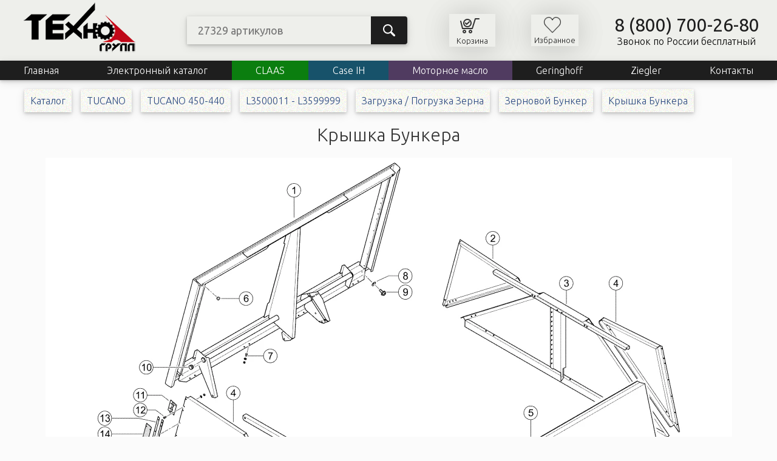

--- FILE ---
content_type: text/html; charset=utf-8
request_url: https://zapchasti.ooo/machine-node/l3500011-l3599999-kryshka-bunkera/
body_size: 3900
content:
<!DOCTYPE html>
    <html lang="ru">
    <head>
        <meta charset="utf-8">
        <meta name="viewport" content="width=device-width, initial-scale=1.0">
        <link rel="canonical" href="https://zapchasti.ooo/machine-node/l3500011-l3599999-kryshka-bunkera/">
        <meta name="yandex-verification" content="4e76e4825acd3295">
        <meta name="google-site-verification" content="i6T2IQTTEZbLD5X1_joIauwxdIsIAokTwIs-fePCHfU">
        <meta name="description" content="Крышка Бункера. Запчасти для комбайнов TUCANO 450-440 № машины L3500011 - L3599999">
        <link rel="icon" href="https://cdn.zapchasti.ooo/favicon.svg" sizes="any" type="image/svg+xml">
        <title>Крышка Бункера. Запчасти для комбайнов TUCANO 450-440 № машины L3500011 - L3599999</title>
        <link rel="preconnect" href="https://fonts.googleapis.com">
        <link rel="preconnect" href="https://fonts.gstatic.com" crossorigin>
        <link href="https://fonts.googleapis.com/css2?family=Ubuntu:ital,wght@0,300;0,400;0,500;0,700;1,300;1,400;1,500;1,700&display=swap" rel="stylesheet">
        

        
            <link rel="stylesheet" href="/css/site.min.css">
        
        
    </head>

    <body>
    <div class="content">
        <header>
            <div class="headerContainer">
                <div class="logo">
                    <a href="/">
                        <img src="https://cdn.zapchasti.ooo/img/logo.webp" alt="ТехноГрупп" width="210" height="89">
                    </a>
                </div>
                <div class="site-search mobileHidden">
                    <form action="/search/" method="get">
                        <div class="search-group">
                            <div class="search-block">
                                <input class="search-input" type="search" name="searchString" placeholder="27329 артикулов">
                            </div>
                            <button class="search-button" type="submit"></button>
                        </div>
                    </form>
                </div>
                <img src="https://cdn.zapchasti.ooo/img/searchIco.png" alt="" class="searchIco" width="32" height="32">
                <div class="cardIco">
                    <a href="/card/" class="cardLink">
                        <div class="cardImg">
                            <img src="https://cdn.zapchasti.ooo/img/card-black.png" alt="Корзина" width="32" height="32">
                            <span class="cardCount"></span>
                        </div>
                        <div class="cardName">Корзина</div>
                    </a>
                </div>
                <div class="favoriteIco">
                    <a href="/favorite/" class="cardLink">
                        <div class="cardImg" style="margin-bottom: 4px">
                            <img src="https://cdn.zapchasti.ooo/img/favorite.png" alt="Избранное" width="28" height="28">
                            <span class="favoriteCount"></span>
                        </div>
                        <div class="cardName">Избранное</div>
                    </a>
                </div>
                <div class="comInfo mobileHidden">
                    <div class="phone">
                        <a href="tel:88007002680">8 (800) 700-26-80</a>
                    </div>
                    <div class="call-text">Звонок по России бесплатный</div>
                </div>
                <img src="https://cdn.zapchasti.ooo/img/menu.png" alt="" class="mobileMenuIco">
            </div>
            <div class="navContainer mobileHidden">
                <div class="closeButton">×</div>
                <nav>
                    <a href="/">Главная</a>
                    <a href="/product-family/zernouborochnye-kombajny/">Электронный каталог</a>
                    <a class="navClass" href="/catalog/claas/">CLAAS</a>
                    <a class="navCase" href="/catalog/case-ih/">Case IH</a>
                    <a class="motorOil" href="/catalog/motor-oil/">Моторное масло</a>
                    <a href="/catalog/geringhoff/">Geringhoff</a>
                    <a href="/catalog/ziegler/">Ziegler</a>
                    <a href="/contact/">Контакты</a>
                    <a href="/login/" class="login">Вход</a>
                    
                </nav>
            </div>

            

        </header>
        <div class="mainContainer">
            <main>
                
    
    <div class="breadcrumbs"><a href='/product-family/zernouborochnye-kombajny/'>Каталог</a>
				<a href='/product-line/tucano/'>TUCANO</a>
				<a href='/product-model/tucano-450-440/'>TUCANO 450-440</a>
				<a href='/machine-serial-number/l3500011-l3599999/'>L3500011 - L3599999</a><a href='/machine-node/l3500011-l3599999-zagruzka-pogruzka-zerna/'>Загрузка / Погрузка Зерна</a><a href='/machine-node/l3500011-l3599999-zernovoy-bunker/'>Зерновой Бункер</a><a href='/machine-node/l3500011-l3599999-kryshka-bunkera/'>Крышка Бункера</a></div>

    <h1>Крышка Бункера</h1>

    
        <div class="diagram"><img src="https://cdn.zapchasti.ooo/uploads/machineNode/6358.webp" alt="Крышка Бункера. Запчасти для комбайнов TUCANO 450-440 № машины L3500011 - L3599999" title="Крышка Бункера. Запчасти для комбайнов TUCANO 450-440 № машины L3500011 - L3599999"></div>
    

    

    
        <div class="spareParts">
            
                <div class="sparePart">
                    
                    <div class="fixHeight">
                        <a href="/spare-part/0018035080-kryshka/">
                            
                            <img src="https://cdn.zapchasti.ooo/img/noPhotoSmall.webp" alt="CLAAS">
                            
                        </a>
                    </div>
                    <div>0018035080 Крышка</div>

                    
                        <div>Номер на схеме: 1</div>
                    

                    
                    <div class="buttonsList">
                        <button class="inCardListButton" data-id="29537"><img src="https://cdn.zapchasti.ooo/img/card-black.png" alt="Корзина" title="В корзину" width="32" height="32"></button>
                        <button class="inFavoriteListButton" data-id="29537"><img src="https://cdn.zapchasti.ooo/img/favorite.png" alt="Избранное" title="В избранное" width="28" height="28"></button>
                    </div>
                </div>
            
                <div class="sparePart">
                    
                    <div class="fixHeight">
                        <a href="/spare-part/0018184360-stenka-perednyaya/">
                            
                            <img src="https://cdn.zapchasti.ooo/img/noPhotoSmall.webp" alt="CLAAS">
                            
                        </a>
                    </div>
                    <div>0018184360 Стенка Передняя</div>

                    
                        <div>Номер на схеме: 2</div>
                    

                    
                    <div class="buttonsList">
                        <button class="inCardListButton" data-id="29538"><img src="https://cdn.zapchasti.ooo/img/card-black.png" alt="Корзина" title="В корзину" width="32" height="32"></button>
                        <button class="inFavoriteListButton" data-id="29538"><img src="https://cdn.zapchasti.ooo/img/favorite.png" alt="Избранное" title="В избранное" width="28" height="28"></button>
                    </div>
                </div>
            
                <div class="sparePart">
                    
                    <div class="fixHeight">
                        <a href="/spare-part/0018184310-stenka-perednyaya/">
                            
                            <img src="https://cdn.zapchasti.ooo/img/noPhotoSmall.webp" alt="CLAAS">
                            
                        </a>
                    </div>
                    <div>0018184310 Стенка Передняя</div>

                    
                        <div>Номер на схеме: 3</div>
                    

                    
                    <div class="buttonsList">
                        <button class="inCardListButton" data-id="29539"><img src="https://cdn.zapchasti.ooo/img/card-black.png" alt="Корзина" title="В корзину" width="32" height="32"></button>
                        <button class="inFavoriteListButton" data-id="29539"><img src="https://cdn.zapchasti.ooo/img/favorite.png" alt="Избранное" title="В избранное" width="28" height="28"></button>
                    </div>
                </div>
            
                <div class="sparePart">
                    
                    <div class="fixHeight">
                        <a href="/spare-part/0018184340-stenka-perednyaya/">
                            
                            <img src="https://cdn.zapchasti.ooo/img/noPhotoSmall.webp" alt="CLAAS">
                            
                        </a>
                    </div>
                    <div>0018184340 Стенка Передняя</div>

                    
                        <div>Номер на схеме: 4</div>
                    

                    
                    <div class="buttonsList">
                        <button class="inCardListButton" data-id="29540"><img src="https://cdn.zapchasti.ooo/img/card-black.png" alt="Корзина" title="В корзину" width="32" height="32"></button>
                        <button class="inFavoriteListButton" data-id="29540"><img src="https://cdn.zapchasti.ooo/img/favorite.png" alt="Избранное" title="В избранное" width="28" height="28"></button>
                    </div>
                </div>
            
                <div class="sparePart">
                    
                    <div class="fixHeight">
                        <a href="/spare-part/0018035100-kryshka/">
                            
                            <img src="https://cdn.zapchasti.ooo/img/noPhotoSmall.webp" alt="CLAAS">
                            
                        </a>
                    </div>
                    <div>0018035100 Крышка</div>

                    
                        <div>Номер на схеме: 5</div>
                    

                    
                    <div class="buttonsList">
                        <button class="inCardListButton" data-id="29541"><img src="https://cdn.zapchasti.ooo/img/card-black.png" alt="Корзина" title="В корзину" width="32" height="32"></button>
                        <button class="inFavoriteListButton" data-id="29541"><img src="https://cdn.zapchasti.ooo/img/favorite.png" alt="Избранное" title="В избранное" width="28" height="28"></button>
                    </div>
                </div>
            
                <div class="sparePart">
                    
                    <div class="fixHeight">
                        <a href="/spare-part/0008215830-bufer/">
                            
                            <img src="https://cdn.zapchasti.ooo/img/noPhotoSmall.webp" alt="CLAAS">
                            
                        </a>
                    </div>
                    <div>0008215830 Буфер</div>

                    
                        <div>Номер на схеме: 6</div>
                    

                    
                    <div class="buttonsList">
                        <button class="inCardListButton" data-id="10675"><img src="https://cdn.zapchasti.ooo/img/card-black.png" alt="Корзина" title="В корзину" width="32" height="32"></button>
                        <button class="inFavoriteListButton" data-id="10675"><img src="https://cdn.zapchasti.ooo/img/favorite.png" alt="Избранное" title="В избранное" width="28" height="28"></button>
                    </div>
                </div>
            
                <div class="sparePart">
                    
                    <div class="fixHeight">
                        <a href="/spare-part/0002374650-claas-bolt-6-gr/">
                            
                                <img src="https://cdn.zapchasti.ooo/uploads/spareParts/small_2363.webp" alt="0002374650 Болт 6-Гр.">
                            
                        </a>
                    </div>
                    <div>0002374650 Болт 6-Гр.</div>

                    
                        <div>Номер на схеме: 7</div>
                    

                    
                    <div class="buttonsList">
                        <button class="inCardListButton" data-id="2363"><img src="https://cdn.zapchasti.ooo/img/card-black.png" alt="Корзина" title="В корзину" width="32" height="32"></button>
                        <button class="inFavoriteListButton" data-id="2363"><img src="https://cdn.zapchasti.ooo/img/favorite.png" alt="Избранное" title="В избранное" width="28" height="28"></button>
                    </div>
                </div>
            
                <div class="sparePart">
                    
                        <div class="itemAvailability">В наличии</div>
                    
                    <div class="fixHeight">
                        <a href="/spare-part/0002393860-claas-shayba-kontaktnaya-a64--239386/">
                            
                                <img src="https://cdn.zapchasti.ooo/uploads/spareParts/small_2460.jpg" alt="0002393860 Шайба Контактная">
                            
                        </a>
                    </div>
                    <div>0002393860 Шайба Контактная</div>

                    
                        <div>Номер на схеме: 7</div>
                    

                    
                    <div class="buttonsList">
                        <button class="inCardListButton" data-id="2460"><img src="https://cdn.zapchasti.ooo/img/card-black.png" alt="Корзина" title="В корзину" width="32" height="32"></button>
                        <button class="inFavoriteListButton" data-id="2460"><img src="https://cdn.zapchasti.ooo/img/favorite.png" alt="Избранное" title="В избранное" width="28" height="28"></button>
                    </div>
                </div>
            
                <div class="sparePart">
                    
                        <div class="itemAvailability">В наличии</div>
                    
                    <div class="fixHeight">
                        <a href="/spare-part/0002361690-claas-gayka-6-gr/">
                            
                                <img src="https://cdn.zapchasti.ooo/uploads/spareParts/small_2328.jpg" alt="0002361690 Гайка 6-Гр.">
                            
                        </a>
                    </div>
                    <div>0002361690 Гайка 6-Гр.</div>

                    
                        <div>Номер на схеме: 7</div>
                    

                    
                    <div class="buttonsList">
                        <button class="inCardListButton" data-id="2328"><img src="https://cdn.zapchasti.ooo/img/card-black.png" alt="Корзина" title="В корзину" width="32" height="32"></button>
                        <button class="inFavoriteListButton" data-id="2328"><img src="https://cdn.zapchasti.ooo/img/favorite.png" alt="Избранное" title="В избранное" width="28" height="28"></button>
                    </div>
                </div>
            
                <div class="sparePart">
                    
                    <div class="fixHeight">
                        <a href="/spare-part/shayba-claas-0002448970/">
                            
                            <img src="https://cdn.zapchasti.ooo/img/noPhotoSmall.webp" alt="CLAAS">
                            
                        </a>
                    </div>
                    <div>0002448970 Диск</div>

                    
                        <div>Номер на схеме: 8</div>
                    

                    
                    <div class="buttonsList">
                        <button class="inCardListButton" data-id="6837"><img src="https://cdn.zapchasti.ooo/img/card-black.png" alt="Корзина" title="В корзину" width="32" height="32"></button>
                        <button class="inFavoriteListButton" data-id="6837"><img src="https://cdn.zapchasti.ooo/img/favorite.png" alt="Избранное" title="В избранное" width="28" height="28"></button>
                    </div>
                </div>
            
                <div class="sparePart">
                    
                    <div class="fixHeight">
                        <a href="/spare-part/0002331213-vint-dlistmet/">
                            
                            <img src="https://cdn.zapchasti.ooo/img/noPhotoSmall.webp" alt="CLAAS">
                            
                        </a>
                    </div>
                    <div>0002331213 Винт Д/Лист.мет.</div>

                    
                        <div>Номер на схеме: 9</div>
                    

                    
                    <div class="buttonsList">
                        <button class="inCardListButton" data-id="10631"><img src="https://cdn.zapchasti.ooo/img/card-black.png" alt="Корзина" title="В корзину" width="32" height="32"></button>
                        <button class="inFavoriteListButton" data-id="10631"><img src="https://cdn.zapchasti.ooo/img/favorite.png" alt="Избранное" title="В избранное" width="28" height="28"></button>
                    </div>
                </div>
            
                <div class="sparePart">
                    
                    <div class="fixHeight">
                        <a href="/spare-part/0002144570-probka-plastinch/">
                            
                            <img src="https://cdn.zapchasti.ooo/img/noPhotoSmall.webp" alt="CLAAS">
                            
                        </a>
                    </div>
                    <div>0002144570 Пробка Пластинч.</div>

                    
                        <div>Номер на схеме: 10</div>
                    

                    
                    <div class="buttonsList">
                        <button class="inCardListButton" data-id="14377"><img src="https://cdn.zapchasti.ooo/img/card-black.png" alt="Корзина" title="В корзину" width="32" height="32"></button>
                        <button class="inFavoriteListButton" data-id="14377"><img src="https://cdn.zapchasti.ooo/img/favorite.png" alt="Избранное" title="В избранное" width="28" height="28"></button>
                    </div>
                </div>
            
                <div class="sparePart">
                    
                    <div class="fixHeight">
                        <a href="/spare-part/0006067371-sharnir/">
                            
                            <img src="https://cdn.zapchasti.ooo/img/noPhotoSmall.webp" alt="CLAAS">
                            
                        </a>
                    </div>
                    <div>0006067371 Шарнир</div>

                    
                        <div>Номер на схеме: 11</div>
                    

                    
                    <div class="buttonsList">
                        <button class="inCardListButton" data-id="11204"><img src="https://cdn.zapchasti.ooo/img/card-black.png" alt="Корзина" title="В корзину" width="32" height="32"></button>
                        <button class="inFavoriteListButton" data-id="11204"><img src="https://cdn.zapchasti.ooo/img/favorite.png" alt="Избранное" title="В избранное" width="28" height="28"></button>
                    </div>
                </div>
            
                <div class="sparePart">
                    
                    <div class="fixHeight">
                        <a href="/spare-part/0002374650-claas-bolt-6-gr/">
                            
                                <img src="https://cdn.zapchasti.ooo/uploads/spareParts/small_2363.webp" alt="0002374650 Болт 6-Гр.">
                            
                        </a>
                    </div>
                    <div>0002374650 Болт 6-Гр.</div>

                    
                        <div>Номер на схеме: 12</div>
                    

                    
                    <div class="buttonsList">
                        <button class="inCardListButton" data-id="2363"><img src="https://cdn.zapchasti.ooo/img/card-black.png" alt="Корзина" title="В корзину" width="32" height="32"></button>
                        <button class="inFavoriteListButton" data-id="2363"><img src="https://cdn.zapchasti.ooo/img/favorite.png" alt="Избранное" title="В избранное" width="28" height="28"></button>
                    </div>
                </div>
            
                <div class="sparePart">
                    
                        <div class="itemAvailability">В наличии</div>
                    
                    <div class="fixHeight">
                        <a href="/spare-part/0002393860-claas-shayba-kontaktnaya-a64--239386/">
                            
                                <img src="https://cdn.zapchasti.ooo/uploads/spareParts/small_2460.jpg" alt="0002393860 Шайба Контактная">
                            
                        </a>
                    </div>
                    <div>0002393860 Шайба Контактная</div>

                    
                        <div>Номер на схеме: 12</div>
                    

                    
                    <div class="buttonsList">
                        <button class="inCardListButton" data-id="2460"><img src="https://cdn.zapchasti.ooo/img/card-black.png" alt="Корзина" title="В корзину" width="32" height="32"></button>
                        <button class="inFavoriteListButton" data-id="2460"><img src="https://cdn.zapchasti.ooo/img/favorite.png" alt="Избранное" title="В избранное" width="28" height="28"></button>
                    </div>
                </div>
            
                <div class="sparePart">
                    
                        <div class="itemAvailability">В наличии</div>
                    
                    <div class="fixHeight">
                        <a href="/spare-part/0002361690-claas-gayka-6-gr/">
                            
                                <img src="https://cdn.zapchasti.ooo/uploads/spareParts/small_2328.jpg" alt="0002361690 Гайка 6-Гр.">
                            
                        </a>
                    </div>
                    <div>0002361690 Гайка 6-Гр.</div>

                    
                        <div>Номер на схеме: 12</div>
                    

                    
                    <div class="buttonsList">
                        <button class="inCardListButton" data-id="2328"><img src="https://cdn.zapchasti.ooo/img/card-black.png" alt="Корзина" title="В корзину" width="32" height="32"></button>
                        <button class="inFavoriteListButton" data-id="2328"><img src="https://cdn.zapchasti.ooo/img/favorite.png" alt="Избранное" title="В избранное" width="28" height="28"></button>
                    </div>
                </div>
            
                <div class="sparePart">
                    
                    <div class="fixHeight">
                        <a href="/spare-part/0007393811-shina-zazhimnaya/">
                            
                            <img src="https://cdn.zapchasti.ooo/img/noPhotoSmall.webp" alt="CLAAS">
                            
                        </a>
                    </div>
                    <div>0007393811 Шина Зажимная</div>

                    
                        <div>Номер на схеме: 13</div>
                    

                    
                    <div class="buttonsList">
                        <button class="inCardListButton" data-id="14384"><img src="https://cdn.zapchasti.ooo/img/card-black.png" alt="Корзина" title="В корзину" width="32" height="32"></button>
                        <button class="inFavoriteListButton" data-id="14384"><img src="https://cdn.zapchasti.ooo/img/favorite.png" alt="Избранное" title="В избранное" width="28" height="28"></button>
                    </div>
                </div>
            
                <div class="sparePart">
                    
                    <div class="fixHeight">
                        <a href="/spare-part/0007391711-poloska-uplotn/">
                            
                            <img src="https://cdn.zapchasti.ooo/img/noPhotoSmall.webp" alt="CLAAS">
                            
                        </a>
                    </div>
                    <div>0007391711 Полоска Уплотн.</div>

                    
                        <div>Номер на схеме: 14</div>
                    

                    
                    <div class="buttonsList">
                        <button class="inCardListButton" data-id="14383"><img src="https://cdn.zapchasti.ooo/img/card-black.png" alt="Корзина" title="В корзину" width="32" height="32"></button>
                        <button class="inFavoriteListButton" data-id="14383"><img src="https://cdn.zapchasti.ooo/img/favorite.png" alt="Избранное" title="В избранное" width="28" height="28"></button>
                    </div>
                </div>
            
                <div class="sparePart">
                    
                    <div class="fixHeight">
                        <a href="/spare-part/0002379501-claas-zaklepka-gluhaya/">
                            
                            <img src="https://cdn.zapchasti.ooo/img/noPhotoSmall.webp" alt="CLAAS">
                            
                        </a>
                    </div>
                    <div>0002379501 Заклепка</div>

                    
                        <div>Номер на схеме: 15</div>
                    

                    
                    <div class="buttonsList">
                        <button class="inCardListButton" data-id="5817"><img src="https://cdn.zapchasti.ooo/img/card-black.png" alt="Корзина" title="В корзину" width="32" height="32"></button>
                        <button class="inFavoriteListButton" data-id="5817"><img src="https://cdn.zapchasti.ooo/img/favorite.png" alt="Избранное" title="В избранное" width="28" height="28"></button>
                    </div>
                </div>
            
                <div class="sparePart">
                    
                    <div class="fixHeight">
                        <a href="/spare-part/0007393820-shina-zazhimnaya/">
                            
                            <img src="https://cdn.zapchasti.ooo/img/noPhotoSmall.webp" alt="CLAAS">
                            
                        </a>
                    </div>
                    <div>0007393820 Шина Зажимная</div>

                    
                        <div>Номер на схеме: 17</div>
                    

                    
                    <div class="buttonsList">
                        <button class="inCardListButton" data-id="14382"><img src="https://cdn.zapchasti.ooo/img/card-black.png" alt="Корзина" title="В корзину" width="32" height="32"></button>
                        <button class="inFavoriteListButton" data-id="14382"><img src="https://cdn.zapchasti.ooo/img/favorite.png" alt="Избранное" title="В избранное" width="28" height="28"></button>
                    </div>
                </div>
            
                <div class="sparePart">
                    
                    <div class="fixHeight">
                        <a href="/spare-part/0002374650-claas-bolt-6-gr/">
                            
                                <img src="https://cdn.zapchasti.ooo/uploads/spareParts/small_2363.webp" alt="0002374650 Болт 6-Гр.">
                            
                        </a>
                    </div>
                    <div>0002374650 Болт 6-Гр.</div>

                    
                        <div>Номер на схеме: 18</div>
                    

                    
                    <div class="buttonsList">
                        <button class="inCardListButton" data-id="2363"><img src="https://cdn.zapchasti.ooo/img/card-black.png" alt="Корзина" title="В корзину" width="32" height="32"></button>
                        <button class="inFavoriteListButton" data-id="2363"><img src="https://cdn.zapchasti.ooo/img/favorite.png" alt="Избранное" title="В избранное" width="28" height="28"></button>
                    </div>
                </div>
            
                <div class="sparePart">
                    
                        <div class="itemAvailability">В наличии</div>
                    
                    <div class="fixHeight">
                        <a href="/spare-part/0002393860-claas-shayba-kontaktnaya-a64--239386/">
                            
                                <img src="https://cdn.zapchasti.ooo/uploads/spareParts/small_2460.jpg" alt="0002393860 Шайба Контактная">
                            
                        </a>
                    </div>
                    <div>0002393860 Шайба Контактная</div>

                    
                        <div>Номер на схеме: 18</div>
                    

                    
                    <div class="buttonsList">
                        <button class="inCardListButton" data-id="2460"><img src="https://cdn.zapchasti.ooo/img/card-black.png" alt="Корзина" title="В корзину" width="32" height="32"></button>
                        <button class="inFavoriteListButton" data-id="2460"><img src="https://cdn.zapchasti.ooo/img/favorite.png" alt="Избранное" title="В избранное" width="28" height="28"></button>
                    </div>
                </div>
            
                <div class="sparePart">
                    
                        <div class="itemAvailability">В наличии</div>
                    
                    <div class="fixHeight">
                        <a href="/spare-part/0002361690-claas-gayka-6-gr/">
                            
                                <img src="https://cdn.zapchasti.ooo/uploads/spareParts/small_2328.jpg" alt="0002361690 Гайка 6-Гр.">
                            
                        </a>
                    </div>
                    <div>0002361690 Гайка 6-Гр.</div>

                    
                        <div>Номер на схеме: 18</div>
                    

                    
                    <div class="buttonsList">
                        <button class="inCardListButton" data-id="2328"><img src="https://cdn.zapchasti.ooo/img/card-black.png" alt="Корзина" title="В корзину" width="32" height="32"></button>
                        <button class="inFavoriteListButton" data-id="2328"><img src="https://cdn.zapchasti.ooo/img/favorite.png" alt="Избранное" title="В избранное" width="28" height="28"></button>
                    </div>
                </div>
            
                <div class="sparePart">
                    
                    <div class="fixHeight">
                        <a href="/spare-part/0006543130-sharnir/">
                            
                            <img src="https://cdn.zapchasti.ooo/img/noPhotoSmall.webp" alt="CLAAS">
                            
                        </a>
                    </div>
                    <div>0006543130 Шарнир</div>

                    
                        <div>Номер на схеме: 19</div>
                    

                    
                    <div class="buttonsList">
                        <button class="inCardListButton" data-id="14381"><img src="https://cdn.zapchasti.ooo/img/card-black.png" alt="Корзина" title="В корзину" width="32" height="32"></button>
                        <button class="inFavoriteListButton" data-id="14381"><img src="https://cdn.zapchasti.ooo/img/favorite.png" alt="Избранное" title="В избранное" width="28" height="28"></button>
                    </div>
                </div>
            
        </div>
    

    <div class="catalog-list">

        
    </div>

            </main>
        </div>
    </div>

    <footer class="footer">
        <div class="footerContainer">
            <div class="leftFooterContainer" style="text-align: center">
                <div style="margin-bottom: 10px"><img src="https://cdn.zapchasti.ooo/img/payment-systems.webp" alt="Платежные системы" width="406" height="39"></div>
                <div>&copy; 2025 - Запчасти для сельхозтехники</div>
            </div>
            <div class="footer-menu">
                <a href="/">Главная</a>
                <a href="/product-family/zernouborochnye-kombajny/">Схемы комбайнов</a>
                <a href="/catalog/claas/">Claas</a>
                <a href="/catalog/case-ih/">Case IH</a>
                <a href="/catalog/motor-oil/">Моторное масло</a>
                <a href="/docs/">Документы</a>
                <a href="/contact/">Контакты</a>
                <a href="/login/">Войти</a>
            </div>
            <div class="footer-menu">
                <a href="/uborka-urozhaya/">Услуги по уборке урожая</a>
                <a href="/perevozka-negabaritnyh-gruzov/">Перевозка негабаритных грузов</a>
                <a href="/card/">Корзина</a>
                <a href="/how-to-buy/">Как купить</a>
                <a href="/delivery/">Доставка</a>
                <a href="/return-product/">Возврат товара</a>
                <a href="/payment/">Оплата</a>
            </div>
            <div>
                <div class="phone-bottom">
                    <a href="tel:88007002680">8 (800) 700-26-80</a>
                </div>
                <div class="messenger-ico">
                    <a href="viber://chat?number=79053845365" target="_blank"><img src="https://cdn.zapchasti.ooo/img/viber.webp" alt="Viber" width="45" height="44"></a>
                    <a href="https://wa.me/79053845365" target="_blank"><img src="https://cdn.zapchasti.ooo/img/whatsapp.webp" alt="WhatsApp" width="45" height="44"></a>
                    <a href="https://t.me/zapchasticlaas" target="_blank"><img src="https://cdn.zapchasti.ooo/img/telegram.webp" alt="Telegram" width="45" height="44"></a>
                </div>
                <a href="https://iwebcoder.com/" target="_blank">Web Coder</a>
            </div>
        </div>
        
    </footer>

    <!-- Yandex.Metrika counter -->
    <script type="text/javascript" >
        (function(m,e,t,r,i,k,a){m[i]=m[i]||function(){(m[i].a=m[i].a||[]).push(arguments)};
            m[i].l=1*new Date();
            for (var j = 0; j < document.scripts.length; j++) {if (document.scripts[j].src === r) { return; }}
            k=e.createElement(t),a=e.getElementsByTagName(t)[0],k.async=1,k.src=r,a.parentNode.insertBefore(k,a)})
        (window, document, "script", "https://mc.yandex.ru/metrika/tag.js", "ym");

        ym(68649895, "init", {
            clickmap:true,
            trackLinks:true,
            accurateTrackBounce:true,
            webvisor:true
        });
    </script>
    <noscript><div><img src="https://mc.yandex.ru/watch/68649895" style="position:absolute; left:-9999px;" alt="" /></div></noscript>
    <!-- /Yandex.Metrika counter -->

    <script type="module" src="/js/site.js"></script>
    
    </body>
    </html>





--- FILE ---
content_type: text/css; charset=utf-8
request_url: https://zapchasti.ooo/css/site.min.css
body_size: 3886
content:
:root{--white-color:#d9d9d9;--white-color-hover:#fff;--black-color:#1e1e1e;--black-color-hover:#000;--red-color:#ae4141;--red-color-hover:#963939;--font-family:"Ubuntu",sans-serif;--box-shadow:0 2px 5px 0 rgba(0,0,0,.2),0 4px 15px 0 rgba(0,0,0,.1);--box-shadow-big:0 4px 8px 0 rgba(0,0,0,.2),0 6px 20px 0 rgba(0,0,0,.19);--gray-color:#f3f3f394;--border-color:#d7d7d7;--green-color:green}html{font-size:16px}body,html{height:100%}body{background:#fbfbfb;display:flex;flex-direction:column}.content{flex:1 0 auto}.footer{background:var(--black-color);flex-shrink:0;margin-top:20px}.footer,.footer a{color:var(--white-color)}body{font-family:var(--font-family);font-weight:300;margin:0}h1{font-size:30px}h1,h2{color:#333;font-weight:200;text-align:center}h2{font-size:24px}h3{color:#333;font-size:22px;font-weight:200;text-align:center}h3.cherry{background:var(--red-color-hover);color:var(--white-color-hover);display:block;font-size:20px;margin-bottom:0;padding:3px}.orderPrice{color:#373027;font-size:22px;font-weight:600;margin-bottom:15px}#map{border:8px solid rgba(44,73,127,.6);box-sizing:border-box;height:700px;width:100%}.spare-top-details{display:grid;grid-template-columns:repeat(auto-fit,minmax(385px,1fr));grid-gap:20px}@media (max-width:419px){.spare-top-details{display:grid;grid-template-columns:1fr;grid-gap:20px}}.manager-img{display:grid;grid-template-columns:repeat(auto-fit,minmax(160px,1fr));grid-gap:20px}.manager-item{text-align:center}.manager-item img{border:1px dashed var(--border-color);height:auto;margin-bottom:10px;max-width:150px}.manager-name{font-size:16px;margin-bottom:10px}.manager-phone{font-size:14px;margin-bottom:10px}.manager-phone a{color:inherit;text-decoration:none}.consultation{font-size:24px;margin-bottom:10px;text-align:center}.orderPB{align-items:center;border:1px solid var(--border-color);padding:20px 10px 30px;text-align:center}.managers,.orderPB{background-color:var(--gray-color);display:flex;flex-direction:column;justify-content:space-between;margin-bottom:30px}.managers{padding:20px 5px}.managers,.order-group{box-shadow:var(--box-shadow)}.order-group{display:flex;width:100%}.order-block{flex:1}input#orderPhone{background-color:var(--gray-color);border:none;border-radius:0;height:30px;padding:12px 10px 12px 18px;width:100%}#orderButton,input#orderPhone{font-family:inherit;font-size:16px;outline:none}#orderButton{background:var(--red-color);border:none;border-radius:0 4px 4px 0;color:#fff;cursor:pointer;font-weight:200;padding-left:14px;padding-right:14px}#orderButton:hover{background:var(--red-color-hover)}main{padding:0 25px}.footerContainer{align-items:center;border-top:1px solid #ececec;display:flex;flex-flow:row wrap;justify-content:space-around;min-height:170px;padding:25px}.footerContainer a{color:var(--white-color);text-decoration:none}.site-search{margin:0 10px;width:auto}.search-group{box-shadow:var(--box-shadow);display:flex;width:100%}.search-block{flex:1}input.search-input{background:#eeefeb;border:none;border-radius:0;font-family:inherit;font-size:18px;height:30px;outline:none;padding:12px 10px 12px 18px;width:100%}.search-button{background:url(https://cdn.zapchasti.ooo/img/search-icon.webp) 50% no-repeat,var(--black-color);border:none;border-radius:0 4px 4px 0;color:#fff;cursor:pointer;font-size:24px;padding-left:30px;padding-right:30px}.search-button:hover{background:url(https://cdn.zapchasti.ooo/img/search-icon.webp) 50% no-repeat,var(--black-color-hover)}.headerContainer{align-items:center;background:#eeefeb;display:flex;flex-flow:row wrap;justify-content:space-around;min-height:100px}.navContainer{background-color:var(--black-color);box-shadow:var(--box-shadow);position:relative}nav{align-items:center;display:flex;flex-flow:row wrap;justify-content:space-around;position:relative}nav a{color:#fff;flex-grow:1;padding:7px 15px;text-align:center;text-decoration:none}nav a:hover{background-color:var(--black-color-hover)}.phone{font-size:30px;font-weight:400}.phone a{color:var(--black-color);text-decoration:none}.phone-bottom{font-size:30px;font-weight:400;margin-bottom:20px}.phone-bottom a{color:var(--white-color);text-decoration:none}.comInfo{text-align:center}.messenger-ico{margin-bottom:30px}@media(max-width:1100px){.site-search{margin:10px}.headerContainer>div{padding-left:10px;padding-right:10px}}@media(max-width:1048px){.comInfo{margin-bottom:20px}}@media (max-width:632px){.headerContainer{padding-bottom:8px;padding-top:7px}.logo{max-width:120px;order:1}.comInfo{margin-bottom:0;order:2}.site-search{order:3}.cardIco{order:4}.favoriteIco{order:5}.call-text{display:none}.phone{font-size:24px}}.cardIco{padding:3px 12px;text-align:center}.cardIco,.favoriteIco{align-items:center;box-shadow:0 2px 50px 0 rgba(0,0,0,.1),0 4px 50px 0 rgba(0,0,0,.1);display:flex;flex-flow:column wrap}.favoriteIco{padding:3px 5px}@media(max-width:476px){.call-text{text-align:center}}.spareParts{display:grid;grid-template-columns:repeat(auto-fit,minmax(280px,1fr));grid-gap:30px;justify-content:center;justify-items:center}.sparePart{padding:10px 10px 60px}.sparePart,.sparePartPrice{border:1px solid #ececec;box-shadow:var(--box-shadow);max-width:280px;position:relative;text-align:center;width:100%}.sparePartPrice{padding:10px 10px 90px}.fixHeight{align-items:center;display:flex;height:260px;justify-content:center;margin-bottom:10px}.fixHeight img{max-height:260px;max-width:100%}img{height:auto;max-width:100%}.pagination-center{text-align:center}.pagination{border-radius:4px;box-shadow:var(--box-shadow);display:inline-block;font-size:20px;margin:20px 0;padding-left:0}.pagination>li{display:inline}.pagination>li>a,.pagination>li>span{background-color:hsla(0,0%,100%,.6);border:1px solid var(--black-color);color:var(--black-color);float:left;line-height:1.42857143;margin-left:-1px;padding:6px 12px;position:relative;text-decoration:none}.pagination>li:first-child>a,.pagination>li:first-child>span{border-bottom-left-radius:4px;border-top-left-radius:4px;margin-left:0}.pagination>li:last-child>a,.pagination>li:last-child>span{border-bottom-right-radius:4px;border-top-right-radius:4px}.pagination>li>a:focus,.pagination>li>a:hover,.pagination>li>span:focus,.pagination>li>span:hover{background-color:#eee;border-color:var(--black-color-hover);color:var(--black-color-hover);z-index:2}.pagination>.active>a,.pagination>.active>a:focus,.pagination>.active>a:hover,.pagination>.active>span,.pagination>.active>span:focus,.pagination>.active>span:hover{background-color:var(--black-color);border-color:var(--black-color);color:#fff;cursor:default;z-index:3}.pagination>.disabled>a,.pagination>.disabled>a:focus,.pagination>.disabled>a:hover,.pagination>.disabled>span,.pagination>.disabled>span:focus,.pagination>.disabled>span:hover{background-color:#fff;border-color:#ddd;color:#777;cursor:not-allowed}.imgAndFeatures{display:grid;grid-template-columns:500px 1fr;grid-gap:30px}.imgBlockD img{border:1px solid var(--border-color)}@media(max-width:978px){.imgAndFeatures{grid-template-columns:1fr}.imgBlockD{text-align:center}}table{background-color:transparent;border-collapse:collapse;font-size:14px;margin-bottom:1rem;width:100%}table td,table th{border-top:1px solid var(--border-color);padding:.75rem;vertical-align:top}table thead th{border-bottom:2px solid var(--border-color);vertical-align:bottom}table tbody+tbody{border-top:2px solid var(--border-color)}table table{background-color:#fff}table td,table th{padding:.8rem}table,table td,table th{border:1px solid var(--border-color)}table td,table th{vertical-align:middle}table thead td,table thead th{border-bottom-width:2px}table tbody tr:nth-of-type(odd){background-color:var(--gray-color)}input,select{border:1px solid #ccc;border-radius:4px;box-sizing:border-box;display:inline-block;margin:8px 0;padding:12px 20px;width:100%}input[type=submit]{background-color:#000;border:none;border-radius:4px;color:#fff;cursor:pointer;margin:8px 0;padding:14px 20px;width:100%}input[type=submit]:hover{background-color:#1c1c1c}input[type=checkbox]{display:inline;margin:8px 0;width:auto}textarea{border:1px solid #ccc;border-radius:4px;box-sizing:border-box;display:inline-block;margin:8px 0;padding:12px 20px;width:100%}.availability{background:rgba(255,0,0,.38);border:1px solid #fff;color:#fff;font-size:36px;font-weight:700;left:0;padding:10px 30px;position:absolute;text-transform:uppercase;top:0}.itemAvailability{border-color:#fff;border-style:solid;border-width:10px 1px 1px 10px}.itemAvailability,.itemAvailabilitySearch{background:#a15858;box-sizing:border-box;color:#fff;font-size:16px;font-weight:500;left:0;padding:4px 15px 5px 14px;position:absolute;text-transform:lowercase;top:0}.itemAvailabilitySearch{border-color:#fff;border-style:solid;border-width:0 1px 1px 0}.delivery{display:flex;flex-flow:row wrap;justify-content:space-around}.delivery>div{border:1px solid #ececec;box-shadow:var(--box-shadow);font-size:20px;margin:10px;padding:10px;text-align:center}.buttonsList{align-items:center;bottom:0;display:flex;flex-flow:row wrap;justify-content:space-around;left:0;margin-left:auto;margin-right:auto;outline:none;position:absolute;right:0;width:100%}.buttonsList>button{background-color:#9f9f9f3b;border:none;cursor:pointer;flex-grow:1;height:36px;outline:none}.buttonsList>button:hover{background-color:rgba(56,56,56,.23)}.removeCard{background-color:#9f9f9f3b;border:none;bottom:0;cursor:pointer;height:30px;left:0;margin-left:auto;margin-right:auto;outline:none;position:absolute;right:0;text-align:center;width:100%}.removeCard:hover{background-color:var(--black-color);color:#fff}#inCardDetailButton{align-items:center;background:var(--red-color);border:none;border-radius:4px;color:#fff;cursor:pointer;display:flex;flex-direction:row;font-family:inherit;font-size:18px;font-weight:200;justify-content:space-between;min-width:160px;outline:none;padding:10px 18px}#inCardDetailButton:hover{background:var(--red-color-hover)}.cardFavoriteBlock{align-items:center;display:flex;flex-flow:row wrap;justify-content:space-around;width:100%}.cardFavoriteBlock>*{padding:10px}#inFavoriteDetailButton{cursor:pointer}.orDiv{font-size:16px;font-weight:200;margin:20px 0}.cardImg{align-items:center;display:flex;flex-flow:row wrap;justify-content:center;margin-bottom:2px}.cardName{font-size:13px}.cardLink{color:var(--black-color);text-decoration:none}.cardLink:hover{color:var(--red-color-hover)}.cardLink img{margin-right:7px}.cardForm{border:5px solid var(--red-color-hover);box-shadow:var(--box-shadow);margin-top:40px;padding:20px;text-align:center}.cardForm>input[type=text]{border:1px solid #ccc;border-radius:4px;box-sizing:border-box;display:inline-block;margin:8px 0;padding:12px 20px;width:100%}.cardForm button{background:var(--red-color);border:none;border-radius:4px;color:#fff;cursor:pointer;font-family:inherit;font-size:18px;font-weight:200;outline:none;padding:10px 18px}.cardForm button:hover{background:var(--red-color-hover)}.agriculturalMachinery{display:grid;grid-template-columns:repeat(auto-fit,minmax(280px,1fr));grid-gap:20px;justify-content:center;margin-bottom:80px;text-align:center}.agriculturalMachinery img{cursor:pointer;margin-bottom:10px;opacity:.7;transition:1.8s}.agriculturalMachinery img:hover{margin-bottom:10px;opacity:1;transition:1.8s}.agriculturalMachinery a{color:inherit;text-decoration:none}.brands{display:flex;flex-flow:row wrap;justify-content:space-around;margin-bottom:80px}.brands img{cursor:pointer;margin:10px;opacity:.4;transition:1.8s}.brands img:hover{opacity:1;transition:1.8s}.harvester{display:grid;grid-template-columns:repeat(auto-fit,minmax(280px,1fr));grid-gap:20px;justify-content:center;margin-bottom:80px;text-align:center}.harvester img{cursor:pointer;margin-bottom:10px;opacity:.7;transition:1.8s}.harvester img:hover{margin-bottom:10px;opacity:1;transition:1.8s}.preventcopy{-moz-user-select:none;-webkit-user-select:none;-ms-user-select:none;user-select:none}.adminMenu{display:flex;flex-flow:row wrap;justify-content:space-around;margin:10px 0}.messenger-ico a{margin:0 5px}.redirect-button{background-color:#1b1e21;border:none;border-radius:5px;color:#fff;cursor:pointer;display:block;margin-top:40px;padding:10px 20px;width:100%}.fromToDiv input{width:auto}.catalog-item,.catalog-item a{display:block;width:100%}.catalog-item a{box-sizing:border-box;color:#333;font-size:16px;text-decoration:none}.catalog-list{display:grid;grid-template-columns:1fr;justify-items:center}.catalog-list>div{width:100%}.footer-menu{margin:20px 5px}.footer-menu a{color:var(--white-color);display:block;padding:5px}.schemes-list{display:grid;grid-template-columns:repeat(auto-fit,minmax(260px,1fr));grid-gap:20px;background-color:rgba(0,0,0,.05);padding:20px;text-align:center}.scheme-title{margin-bottom:10px}.breadcrumbs{display:flex;flex-flow:row wrap;justify-content:left}.breadcrumbs a{background:url(https://cdn.zapchasti.ooo/img/bg-breadcrumbs.png) repeat!important;box-shadow:var(--box-shadow);color:#2c497f;display:inline-block;font-size:16px;margin:15px 0 0 15px;padding:10px;text-decoration:none}.breadcrumbs a:hover{color:#7f2c2c}.slider{position:relative}.slider video{box-shadow:var(--box-shadow);max-height:723px;object-fit:cover;width:100%}#map1,#map2{border:8px solid var(--red-color-hover);box-sizing:border-box;height:400px;width:100%}.diagram,.leftFooterContainer{text-align:center}.diagram{margin-bottom:20px}.contact-grid{display:grid;grid-template-columns:49% 49%;grid-gap:2%}@media (max-width:1032px){.contact-grid{grid-template-columns:100%;margin-bottom:50px}}.quantity{height:41px;text-align:center;width:80px}.minusStep,.plusStep{background:var(--red-color);border:none;color:var(--white-color);font-size:18px;height:41px;width:41px}.flexMinPlus{align-items:center;bottom:30px;display:flex;flex-flow:row wrap;font-size:14px;height:58px;justify-content:center;left:0;margin-left:auto;margin-right:auto;outline:none;right:0;text-align:center}.flexMinPlus,.toCartDetails{position:absolute}.query-list{display:grid;grid-template-columns:1fr;justify-items:center;text-align:center}.query-item{display:grid;grid-template-columns:1fr 1fr 1fr 1fr;width:100%}.query-date,.query-referer,.query-spare-part,.query-text{border:1px solid #cfcfcf;box-sizing:border-box;color:#333;display:block;font-size:14px;padding:5px;text-decoration:none;width:100%}a.navClass{background:#0b7e0f;color:#fff}a.navCase{background:#17526a;color:#fff}a.motorOil{background:#503b60;color:#fff}.getProductModel,.getTemp{background:url(https://cdn.zapchasti.ooo/img/questplus.webp) no-repeat 5px;padding:10px 5px 10px 40px}.getProductModel{border:1px solid #ececec;box-shadow:var(--box-shadow);margin:10px 0}.getMachineSerialNumber{background:url(https://cdn.zapchasti.ooo/img/questplus.webp) no-repeat 25px;padding:10px 5px 10px 60px}.getMachineNode{background:url(https://cdn.zapchasti.ooo/img/questplus.webp) no-repeat 45px;padding:10px 5px 10px 80px}.getMachineNodeSub{background:url(https://cdn.zapchasti.ooo/img/questplus.webp) no-repeat 65px;padding:10px 5px 10px 100px}.getMachineNodeSubSub{background:url(https://cdn.zapchasti.ooo/img/questplus.webp) no-repeat 85px;padding:10px 5px 10px 120px}.getMachineNodeSubSubSub{background:url(https://cdn.zapchasti.ooo/img/questplus.webp) no-repeat 105px;padding:10px 5px 10px 140px}.getProductModelMinus{background:url(https://cdn.zapchasti.ooo/img/questmin.webp) no-repeat 5px;padding:10px 5px 10px 40px}.getMachineSerialNumberMinus{background:url(https://cdn.zapchasti.ooo/img/questmin.webp) no-repeat 25px;padding:10px 5px 10px 60px}.getMachineNodeMinus{background:url(https://cdn.zapchasti.ooo/img/questmin.webp) no-repeat 45px;padding:10px 5px 10px 80px}.getMachineNodeSubMinus{background:url(https://cdn.zapchasti.ooo/img/questmin.webp) no-repeat 65px;padding:10px 5px 10px 100px}.getMachineNodeSubSubMinus{background:url(https://cdn.zapchasti.ooo/img/questmin.webp) no-repeat 85px;padding:10px 5px 10px 120px}.getMachineNodeSubSubSubMinus{background:url(https://cdn.zapchasti.ooo/img/questmin.webp) no-repeat 105px;padding:10px 5px 10px 140px}.hidden{display:none!important}.errorMessage{color:var(--red-color)}.errorMessage,.successMessage{font-size:1.5rem;margin-bottom:20px}.successMessage{color:var(--green-color);text-align:center}.imgRelative{position:relative}.bannerPromotion{background-color:#ad2f3c;border-radius:4px;box-shadow:var(--box-shadow);font-size:44px;margin:0 auto 50px;max-width:450px;padding:1px 1px 5px;text-align:center}.bannerPromotion:hover{background-color:#952d38}a.bannerPromotionLink{color:#fff;font-weight:700;text-decoration:none}.priceInList{align-items:center;bottom:50px;color:#a15858;display:flex;flex-flow:row wrap;font-size:20px;font-weight:700;justify-content:space-around;left:0;margin-left:auto;margin-right:auto;position:absolute;right:0;width:100%}.closeButton{display:none}.mobileMenuIco{cursor:pointer;display:none}.searchIco{display:none}.mobileHidden{display:block}.login{display:none}@media (max-width:885px){.login{display:inline-block}.mobileHidden{display:none}.mobileMenuIco{display:block;order:1}.logo{order:2}.cardName{display:none}.headerContainer{box-shadow:var(--box-shadow);min-height:60px}.site-search{order:7}.comInfo{order:8}.cardIco{box-shadow:none;order:4}.favoriteIco{box-shadow:none;order:5;text-align:center}.searchIco{display:block;order:3}.headerContainer>*{padding-left:10px;padding-right:10px}.navContainer{background:#fbfbfb;border-right:10px solid #192545;height:100vh;left:0;position:fixed;top:0;width:285px;z-index:99}nav{align-items:stretch;flex-flow:column wrap;padding-top:50px}nav a:first-child{border-top:1px solid #dcdcdc}nav a{border-bottom:1px solid #dcdcdc;color:var(--black-color);padding:15px}nav a:hover{background-color:unset}a.motorOil,a.navCase,a.navClass{background:unset;color:unset}.closeButton{color:#111;cursor:pointer;display:unset;font-size:2.8em;line-height:35px;position:absolute;right:25px;top:5px;z-index:10}}.pageBox{align-items:center;justify-content:center;margin-top:20px}.pageBox,.pageNumberFlex{display:flex;flex-flow:row wrap}.pageNumberFlex{border-radius:4px;box-shadow:0 4px 8px 0 rgba(0,0,0,.2),0 6px 20px 0 rgba(0,0,0,.19);font-size:20px;justify-content:space-between;margin-right:10px}.pageNumberFlex>div{align-items:center;background-color:hsla(0,0%,100%,.6);border:1px solid #ddd;color:#333;display:flex;padding:5px 10px}.pageNumberFlex input{font-size:20px;outline:none;width:100px}

--- FILE ---
content_type: text/javascript; charset=utf-8
request_url: https://zapchasti.ooo/js/modules/favorite.js
body_size: 1295
content:
import { Card } from "./card.js";
import { AnimateImg } from "./animateImg.js";

let card = new Card();
let animateImg = new AnimateImg();

class Favorite {
    favoriteCount = document.querySelector('.favoriteCount');
    inFavoriteListButton = document.querySelectorAll(".inFavoriteListButton");
    favoriteContainer = document.getElementById("favoriteContainer");
    inFavoriteDetailButton = document.getElementById("inFavoriteDetailButton");
    spareParts = document.querySelector(".spareParts");

    getAllCount = () => {
        let request = indexedDB.open("part");
        request.onsuccess = (event) => {
            let db = event.target.result;
            db.transaction("favorites").objectStore("favorites").getAll().onsuccess = (event) => {
                let result = event.target.result;
                if (result.length > 0) {
                    this.favoriteCount.innerHTML = `${result.length}`;
                } else {
                    this.favoriteCount.innerHTML = ``;
                }
            };
        };
    };

    createRow = (id) => {
        let request = indexedDB.open("part");
        request.onsuccess = (event) => {
            fetch(`/api/spare-part/${id}/`)
                .then(response => response.json())
                .then(data => {
                    data.quantity = 1;
                    let db = event.target.result;
                    let products = db.transaction("favorites", "readwrite").objectStore("favorites")
                    products.add(data);
                    this.getAllCount();
                });
        };
    };

    getById = (id) => {
        let request = indexedDB.open("part");
        request.onsuccess = (event) => {
            let db = event.target.result;
            db.transaction("favorites").objectStore("favorites").get(id).onsuccess = (event) => {
                let result = event.target.result;
                if (result) {
                    this.inFavoriteDetailButton.src = `https://cdn.zapchasti.ooo/img/favoriteBlack.png`;
                    this.inFavoriteDetailButton.title = "Добавлен в избранное";
                }
            };
        };
    };

    getListById = (id, i) => {
        let request = indexedDB.open("part");
        request.onsuccess = (event) => {
            let db = event.target.result;
            db.transaction("favorites").objectStore("favorites").get(id).onsuccess = (event) => {
                let result = event.target.result;
                if (result) {
                    let inFavoriteListButtonImg = this.inFavoriteListButton[i].querySelector('img');
                    inFavoriteListButtonImg.src = `https://cdn.zapchasti.ooo/img/favoriteBlack.png`;
                    inFavoriteListButtonImg.title = "Добавлен в избранное";
                }
            };
        };
    };

    getAll = () => {
        let request = indexedDB.open("part");
        request.onsuccess = (event) => {
            let db = event.target.result;
            db.transaction("favorites").objectStore("favorites").getAll().onsuccess = (event) => {
                let result = event.target.result;
                result.forEach((item) => {

                    let spImg;
                    if (item.img.Valid) {
                        spImg = `<img src="https://cdn.zapchasti.ooo/uploads/spareParts/small_${item.img.String}" alt="${item.title}">`;
                    } else {
                        if (item.catalogId === 1) {
                            spImg = `<img src="https://cdn.zapchasti.ooo/img/noPhotoSmall.webp" alt="${item.title}">`;
                        } else {
                            spImg = `<img src="https://cdn.zapchasti.ooo/img/caseSmall.webp" alt="${item.title}">`;
                        }
                    }

                    let content = `<div class="sparePart" style="padding-bottom: 95px">
                                    <div class="fixHeight">
                                        <a href="/spare-part/${item.slug}/">
                                            ${spImg}
                                        </a>
                                    </div>
                                    <div>${item.h1}</div>
                                    <div class="buttonsList">
                                        <button class="inCardListButton" data-id="${item.id}"><img src="https://cdn.zapchasti.ooo/img/card-black.png" alt="Корзина" width="32" height="32"></button>
                                        <button class="removeFavorite" data-id="${item.id}">Удалить</button>
                                    </div>
                                </div>`;
                    this.favoriteContainer.innerHTML += content;
                });
                return result;
            };
        };
    };

    deleteById = (id) => {
        let request = indexedDB.open("part");
        request.onsuccess = (event) => {
            let db = event.target.result;
            db.transaction("favorites", "readwrite").objectStore("favorites").delete(id);
            this.getAllCount();
        };
    };

    addFavoriteLists = (e) => {
        let target = e.target;
        const linkButton = target.closest('.inFavoriteListButton');
        if (!linkButton) return;
        if (linkButton.getAttribute("class") === "inFavoriteListButton") {
            this.createRow(linkButton.dataset.id);
            let linkButtonImg = linkButton.querySelector('img');
            if (linkButtonImg.title !== `Добавлен в избранное`) {
                linkButtonImg.src = `https://cdn.zapchasti.ooo/img/favoriteBlack.png`;
                linkButtonImg.title = `Добавлен в избранное`;
                animateImg.flyFromList(linkButton);
            }
        }
    }

    addFavoriteDetails = (e) => {
        let target = e.target;
        const linkButton = target.closest('#inFavoriteDetailButton');
        if (!linkButton) return;
        let dataId;
        if (linkButton) {
            dataId = linkButton.dataset.id;
        }
        this.createRow(dataId);
        if (linkButton.title !== `Добавлен в избранное`) {
            linkButton.src = `https://cdn.zapchasti.ooo/img/favoriteBlack.png`;
            linkButton.title = `Добавлен в избранное`;
            animateImg.flyFromDetails();
        }
    }

    favoriteActions = (e) => {
        let target = e.target;
        if (target.getAttribute("class") === "removeFavorite") {
            this.deleteById(Number(target.dataset.id));
            target.parentNode.parentNode.remove();
        }
        if (target.getAttribute("class") === "inCardListButton") {
            card.addCardLists(e);
        }
    }
}

export { Favorite };

--- FILE ---
content_type: text/javascript; charset=utf-8
request_url: https://zapchasti.ooo/js/site.js
body_size: 570
content:
'use strict';

import { Order } from "./modules/order.js";
import { Card } from "./modules/card.js";
import { Favorite } from "./modules/favorite.js";

const mobileMenuIco = document.querySelector('.mobileMenuIco');
const searchIco = document.querySelector('.searchIco');
const navContainer = document.querySelector('.navContainer');
const siteSearch = document.querySelector('.site-search');
const comInfo = document.querySelector('.comInfo');
mobileMenuIco.addEventListener('click', function () {
    navContainer.classList.toggle('mobileHidden');
});
searchIco.addEventListener('click', function () {
    siteSearch.classList.toggle('mobileHidden');
    comInfo.classList.toggle('mobileHidden');
});

const closeButton = document.querySelector('.closeButton')
closeButton.addEventListener('click', function () {
    navContainer.classList.toggle('mobileHidden');
})

let order = new Order();
if (order.orderButton) {
    order.orderButton.addEventListener("click", order.orderSend, false);
}

let card = new Card();
card.getHome();
card.getAllCount();

if (card.spareParts) {
    card.spareParts.addEventListener("click", card.addCardLists, false);
}

if (card.inCardDetailButton) {
    card.inCardDetailButton.addEventListener("click", card.addCardDetails, false);
}

/** Add and not add */

if (card.inCardDetailButton) {
    card.getById(Number(card.inCardDetailButton.dataset.id));
}

if (card.inCardListButton) {
    for (let i = 0; i < card.inCardListButton.length; i++) {
        card.getListById(Number(card.inCardListButton[i].dataset.id), i);
    }
}

/* Cad */

if (card.cardContainer) {
    card.getAll();
}

/* Card Actions */

if (card.cardContainer) {
    card.cardContainer.addEventListener("click", card.cardActions, false);
    card.cardContainer.addEventListener("input", card.cardActions, false);
}

/* Card Order SparePart */

if (card.cardSubmit) {
    card.cardSubmit.addEventListener('click', card.orderSparePart, false)
}

let favorite = new Favorite();
favorite.getAllCount();

if (favorite.spareParts) {
    favorite.spareParts.addEventListener("click", favorite.addFavoriteLists, false);
}

if (favorite.inFavoriteDetailButton) {
    favorite.inFavoriteDetailButton.addEventListener("click", favorite.addFavoriteDetails, false);
}

/** Add and not add Favorite */

if (favorite.inFavoriteDetailButton) {
    favorite.getById(Number(favorite.inFavoriteDetailButton.dataset.id));
}

if (favorite.inFavoriteListButton) {
    for (let i = 0; i < favorite.inFavoriteListButton.length; i++) {
        favorite.getListById(Number(favorite.inFavoriteListButton[i].dataset.id), i);
    }
}

/** Container Favorite */
if (favorite.favoriteContainer) {
    favorite.getAll();
}

if (favorite.favoriteContainer) {
    favorite.favoriteContainer.addEventListener("click", favorite.favoriteActions, false);
}


--- FILE ---
content_type: text/javascript; charset=utf-8
request_url: https://zapchasti.ooo/js/modules/animateImg.js
body_size: 353
content:
class AnimateImg {
    flyFromList = (linkButton) => {
        let sparePart = linkButton.closest('.sparePart');
        let img = sparePart.querySelector('img');
        const flyImage = new Image(194, 194);
        flyImage.src = img.src;
        document.body.appendChild(flyImage);
        flyImage.classList.add('toCartDetails');
        const cardIco = document.querySelector('.cardIco');
        const cardLinkPosition = cardIco.getBoundingClientRect();
        const imgPosition = img.getBoundingClientRect();
        let animationImg = flyImage.animate([
            {
                left: `${imgPosition.x}px`,
                top: `${imgPosition.y}px`,
                opacity: 1
            },
            {
                left: `${cardLinkPosition.x}px`,
                top: `${cardLinkPosition.y}px`,
                opacity: 0.5
            }
        ], {
            duration: 1000, fill: 'forwards'
        });
        function deleteImg() {
            flyImage.remove();
        }
        animationImg.finished.then(deleteImg);
    }

    flyFromDetails = () => {
        const img = document.querySelector('.imgBlockD > .imgRelative > img');
        const flyImage = new Image(194, 194);
        flyImage.src = img.src;
        document.body.appendChild(flyImage);
        flyImage.classList.add('toCartDetails');
        const cardIco = document.querySelector('.cardIco');
        const cardLinkPosition = cardIco.getBoundingClientRect();
        const imgPosition = img.getBoundingClientRect();
        let animationImg = flyImage.animate([
            {
                left: `${imgPosition.x}px`,
                top: `${imgPosition.y}px`,
                opacity: 1
            },
            {
                left: `${cardLinkPosition.x}px`,
                top: `${cardLinkPosition.y}px`,
                opacity: 0.5
            }
        ], {
            duration: 1000, fill: 'forwards'
        });
        animationImg.finished.then(function () {
            flyImage.remove();
        });
    }
}

export { AnimateImg };

--- FILE ---
content_type: text/javascript; charset=utf-8
request_url: https://zapchasti.ooo/js/modules/card.js
body_size: 2343
content:
import { AnimateImg } from "./animateImg.js";
let animateImg = new AnimateImg();

class Card {
    cardCount = document.querySelector('.cardCount');
    inCardDetailButton = document.getElementById("inCardDetailButton");
    inCardListButton = document.querySelectorAll(".inCardListButton");
    cardContainer = document.getElementById("cardContainer");
    spareParts = document.querySelector(".spareParts");

    cardName = document.getElementById('cardName');
    cardPhone = document.getElementById('cardPhone');
    cardEmail = document.getElementById('cardEmail');
    cardAddress = document.getElementById('cardAddress');
    cardComment = document.getElementById('cardComment');
    cardSubmit = document.getElementById('cardSubmit');
    validPhone = /^((8|\+7)[\- ]?)?(\(?\d{3}\)?[\- ]?)?[\d\- ]{7,10}$/;
    messageSendCard = document.getElementById("messageSendCard");
    messageSendError = document.getElementById("messageSendError");
    messageNameError = document.getElementById("messageNameError");
    successMessage = `<div class="successMessage">Спасибо, Ваш заявка успешно отправлена. Менеджер свяжется с Вами в ближайшее время!</div>`;
    errorMessage = `<div class="errorMessage">Телефон должен состоять только из цифр, от 6 до 11 символов.</div>`;
    errorMessageName = `<div class="errorMessage">Поле Ваше имя обязательно к заполнению.</div>`;

    getHome = () => {
        let request = indexedDB.open("part");
        request.onupgradeneeded = function (event) {
            let db = event.target.result;
            db.createObjectStore("spare_part", { keyPath: "id" });
            db.createObjectStore("favorites", { keyPath: "id" });
        };
    };

    getAllCount = () => {
        let request = indexedDB.open("part");
        request.onsuccess = (event) => {
            let db = event.target.result;
            db.transaction("spare_part").objectStore("spare_part").getAll().onsuccess = (event) => {
                let result = event.target.result;
                if (result.length > 0) {
                    this.cardCount.innerHTML = `${result.length}`;
                } else {
                    this.cardCount.innerHTML = ``;
                }
            };
        };
    };

    createRow = (id) => {
        let request = indexedDB.open("part");
        request.onsuccess = (event) => {
            fetch(`/api/spare-part/${id}/`)
                .then(response => response.json())
                .then(data => {
                    data.quantity = 1;
                    let db = event.target.result;
                    let products = db.transaction("spare_part", "readwrite").objectStore("spare_part")
                    products.add(data);
                    this.getAllCount();
                });
        };
    };

    updateQuantity = (id, quantity) => {
        let request = indexedDB.open("part");
        request.onsuccess = (event) => {
            fetch(`/api/spare-part/${id}/`)
                .then(response => response.json())
                .then(data => {
                    data.quantity = quantity;
                    let db = event.target.result;
                    let products = db.transaction("spare_part", "readwrite").objectStore("spare_part")
                    products.put(data);
                });
        };
    };

    getById = (id) => {
        let request = indexedDB.open("part");
        request.onsuccess = (event) => {
            let db = event.target.result;
            db.transaction("spare_part").objectStore("spare_part").get(id).onsuccess = (event) => {
                let result = event.target.result;
                if (result) {
                    this.inCardDetailButton.innerHTML = `<img src="https://cdn.zapchasti.ooo/img/card-white.png" alt=""> <span class="cardText">В корзине</span>`;
                }
            };
        };
    };

    getListById = (id, i) => {
        let request = indexedDB.open("part");
        request.onsuccess = (event) => {
            let db = event.target.result;
            db.transaction("spare_part").objectStore("spare_part").get(id).onsuccess = (event) => {
                let result = event.target.result;
                if (result) {
                    this.inCardListButton[i].textContent = "Добавлен";
                }
            };
        };
    };

    getAll = () => {
        let request = indexedDB.open("part");
        request.onsuccess = (event) => {
            let db = event.target.result;
            db.transaction("spare_part").objectStore("spare_part").getAll().onsuccess = (event) => {
                let result = event.target.result;
                result.forEach((item) => {

                    let spImg;
                    if (item.img.Valid) {
                        spImg = `<img src="https://cdn.zapchasti.ooo/uploads/spareParts/small_${item.img.String}" alt="${item.title}">`;
                    } else {
                        if (item.catalogId === 1) {
                            spImg = `<img src="https://cdn.zapchasti.ooo/img/noPhotoSmall.webp" alt="${item.title}">`;
                        } else {
                            spImg = `<img src="https://cdn.zapchasti.ooo/img/caseSmall.webp" alt="${item.title}">`;
                        }
                    }

                    let content = `<div class="sparePart" style="padding-bottom: 95px">
                                    <div class="fixHeight">
                                        <a href="/spare-part/${item.slug}/">
                                            ${spImg}
                                        </a>
                                    </div>
                                    <div>${item.h1}</div>
                                    <div class="flexMinPlus">
                                        <button class="minusStep" data-id="${item.id}" data-quantity="${item.quantity}">-</button>
                                        <input type="text" data-id="${item.id}" value="${item.quantity}" class="quantity" />
                                        <button class="plusStep" data-id="${item.id}" data-quantity="${item.quantity}">+</button>
                                    </div>
                                    <button class="removeCard" data-id="${item.id}">Удалить</button>
                                </div>`;
                    this.cardContainer.innerHTML += content;
                });
                return result;
            };
        };
    };

    deleteById = (id) => {
        let request = indexedDB.open("part");
        request.onsuccess = (event) => {
            let db = event.target.result;
            db.transaction("spare_part", "readwrite").objectStore("spare_part").delete(id);
            this.getAllCount();
        };
    };

    deleteAll = () => {
        let request = indexedDB.open("part");
        request.onsuccess = (event) => {
            let db = event.target.result;
            let transaction = db.transaction("spare_part", "readwrite");
            let store = transaction.objectStore("spare_part");
            store.clear().onsuccess = () => {
                this.getAllCount();
                this.cardContainer.innerHTML = '';
            };
        };
    };

    addCardLists = (e) => {
        let target = e.target;
        const linkButton = target.closest('.inCardListButton');
        if (!linkButton) return;
        if (linkButton.getAttribute("class") === "inCardListButton") {
            this.createRow(linkButton.dataset.id);
            if (linkButton.textContent !== "Добавлен") {
                linkButton.textContent = "Добавлен";
                animateImg.flyFromList(linkButton);
            }
        }
    }

    addCardDetails = (e) => {
        let target = e.target;
        const linkButton = target.closest('button');
        if (!linkButton) return;
        let dataId;
        if (linkButton) {
            dataId = linkButton.dataset.id;
        }
        this.createRow(dataId);
        const cardText = document.querySelector('.cardText');
        if (cardText.textContent !== "Добавлен" && cardText.textContent !== "В корзине") {
            linkButton.innerHTML = `<img src="https://cdn.zapchasti.ooo/img/card-white.png" alt=""> <span class="cardText">Добавлен</span>`;
            animateImg.flyFromDetails();
        }
    }

    cardActions = (e) => {
        let target = e.target;

        if (target.getAttribute("class") === "removeCard") {
            this.deleteById(Number(target.dataset.id));
            target.parentNode.remove();
        }

        if (target.getAttribute("class") === "plusStep") {
            let quantity = (parseInt(target.dataset.quantity) + 1);
            let value = quantity;
            this.updateQuantity(target.dataset.id, quantity);
            target.dataset.quantity = quantity.toString();
            target.previousElementSibling.setAttribute('value', value.toString());
            target.previousElementSibling.value = value.toString();
            target.previousElementSibling.previousElementSibling.dataset.quantity = quantity.toString();
        }

        if (target.getAttribute("class") === "minusStep") {
            let quantity = (parseInt(target.dataset.quantity) - 1);
            if (quantity >= 1) {
                let value = quantity;
                this.updateQuantity(target.dataset.id, quantity);
                target.dataset.quantity = quantity.toString();
                target.nextElementSibling.setAttribute('value', value.toString());
                target.nextElementSibling.value = value.toString();
                target.nextElementSibling.nextElementSibling.dataset.quantity = quantity.toString();
            }
        }

        if (target.getAttribute("class") === "quantity") {
            let quantity = target.value;
            let value = target.value;
            this.updateQuantity(target.dataset.id, quantity);
            target.previousElementSibling.dataset.quantity = quantity;
            target.setAttribute('value', value);
            target.nextElementSibling.dataset.quantity = quantity;
        }
    }

    orderSparePart = () => {
        if (this.validPhone.test(this.cardPhone.value) && this.cardName.value !== "") {

            let request = indexedDB.open("part");

            request.onsuccess = (event) => {
                let db = event.target.result;
                db.transaction("spare_part").objectStore("spare_part").getAll().onsuccess = (event) => {
                    let result = event.target.result;
                    fetch('/card-post/', {
                        method: 'POST',
                        headers: {
                            'Accept': 'application/json',
                            'Content-Type': 'application/json'
                        },
                        body: JSON.stringify({
                            name: this.cardName.value,
                            phone: this.cardPhone.value,
                            email: this.cardEmail.value,
                            address: this.cardAddress.value,
                            comment: this.cardComment.value,
                            spareParts: result
                        })
                    }).then(r => {
                        ym(68649895,'reachGoal','card');
                        this.deleteAll();
                    });
                };
            };

            this.messageSendCard.innerHTML = this.successMessage;
        } else {
            if (this.cardName.value === "") {
                this.messageNameError.innerHTML = this.errorMessageName;
            }
            if (!this.validPhone.test(this.cardPhone.value)) {
                this.messageSendError.innerHTML = this.errorMessage;
            }
        }
    }
}

export { Card };

--- FILE ---
content_type: text/javascript; charset=utf-8
request_url: https://zapchasti.ooo/js/modules/order.js
body_size: 597
content:
class Order {
    orderPhone = document.getElementById('orderPhone');
    orderButton = document.getElementById('orderButton');
    orderCatalogId = document.getElementById('orderCatalogId');
    validPhone = /^((8|\+7)[\- ]?)?(\(?\d{3}\)?[\- ]?)?[\d\- ]{7,10}$/;
    orderMessage = document.getElementById('orderMessage');
    orderGroup = document.querySelector('.order-group');
    errorMessage = `<div class="errorMessage">Телефон должен состоять только из цифр, от 7 до 11 символов.</div>`;
    successMessage = `<div class="successMessage">Спасибо, Ваш заявка успешно отправлена. Менеджер свяжется с Вами в ближайшее время!</div>`;

    orderSend = () =>  {
        if (this.orderPhone !== null) {
            if (this.validPhone.test(this.orderPhone.value)) {
                fetch('/order/', {
                    method: 'POST',
                    headers: {
                        'Content-Type': 'application/json'
                    },
                    body: JSON.stringify({
                        phone: this.orderPhone.value,
                        url: window.location.href,
                        catalogId: Number(this.orderCatalogId.value)
                    })
                });
                ym(68649895,'reachGoal','order')
                this.orderGroup.classList.add('hidden');
                this.orderMessage.innerHTML = this.successMessage;
            } else {
                this.orderMessage.innerHTML = this.errorMessage;
            }
        }
    };
}

export { Order };